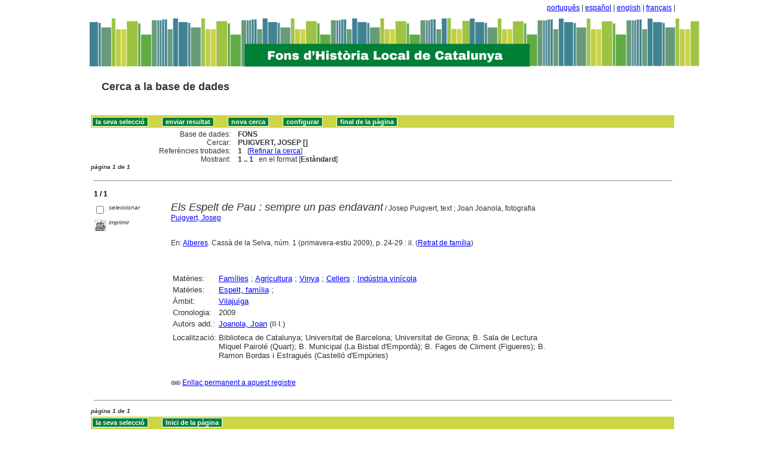

--- FILE ---
content_type: text/css
request_url: http://sibhilla.uab.cat/iah/css/general.css
body_size: 436
content:
BODY {
	margin: 0px;
	color: #333;
	background: #ffffff
}

BODY, INPUT, TEXTAREA, SELECT {
	font-family: Arial, Verdana;
	font-size: 75%;
}

TEXTAREA, SELECT {
	font-size: 100%;
}

INPUT {
	font-size: 100%;	
}

H1, H2, H3, H4 {
	font-family: Trebuchet MS, Arial;
}

A {
    color:blue;
} 
A:visited {color:#008037;}
}

A:hover {
color: red;
font-style:bold;
}

A IMG {
	border: 0px;
}

UL LI {

}

FORM {
	margin: 1px;
	padding: 1px;
}
